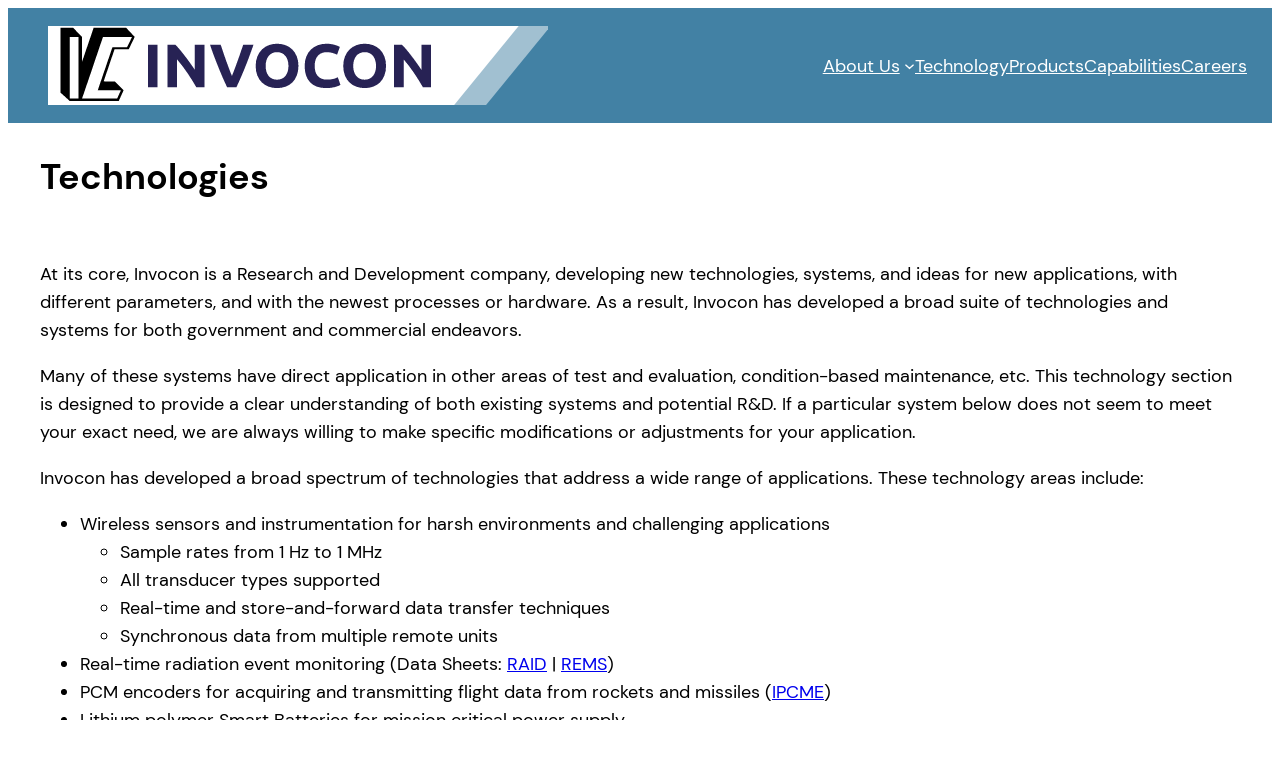

--- FILE ---
content_type: image/svg+xml
request_url: http://www.invocon.com/wp-content/themes/Invocon2023-A/assets/images/Logo-20230913-1.svg
body_size: 11243
content:
<?xml version="1.0" encoding="UTF-8" standalone="no"?>
<!-- Created with Inkscape (http://www.inkscape.org/) -->

<svg
   width="321.25986"
   height="60"
   viewBox="0 0 85.000004 15.875"
   version="1.1"
   id="svg1"
   inkscape:version="1.3 (0e150ed6c4, 2023-07-21)"
   sodipodi:docname="Logo-20230913.svg"
   xml:space="preserve"
   inkscape:export-filename="Logo-20230913-1.svg"
   inkscape:export-xdpi="96"
   inkscape:export-ydpi="96"
   xmlns:inkscape="http://www.inkscape.org/namespaces/inkscape"
   xmlns:sodipodi="http://sodipodi.sourceforge.net/DTD/sodipodi-0.dtd"
   xmlns="http://www.w3.org/2000/svg"
   xmlns:svg="http://www.w3.org/2000/svg"><sodipodi:namedview
     id="namedview1"
     pagecolor="#ffffff"
     bordercolor="#000000"
     borderopacity="0.25"
     inkscape:showpageshadow="2"
     inkscape:pageopacity="0.0"
     inkscape:pagecheckerboard="0"
     inkscape:deskcolor="#878787"
     inkscape:document-units="mm"
     showguides="true"
     inkscape:zoom="5.7802209"
     inkscape:cx="125.25473"
     inkscape:cy="94.373556"
     inkscape:window-width="2560"
     inkscape:window-height="1361"
     inkscape:window-x="5551"
     inkscape:window-y="-9"
     inkscape:window-maximized="1"
     inkscape:current-layer="layer1"
     showborder="true"><sodipodi:guide
       position="-2.1362249,13.350371"
       orientation="1,0"
       id="guide27"
       inkscape:locked="false" /><sodipodi:guide
       position="-4.8874235,8.4305796"
       orientation="0,-1"
       id="guide28"
       inkscape:locked="false" /></sodipodi:namedview><defs
     id="defs1" /><g
     inkscape:label="Layer 1"
     inkscape:groupmode="layer"
     id="layer1"><rect
       style="fill:#ffffff;fill-opacity:1;stroke-width:0.172868"
       id="rect65"
       width="93.561897"
       height="21.884825"
       x="-80.871445"
       y="-20.986589"
       ry="0"
       transform="matrix(-0.99999858,-0.00168377,0.62878322,-0.77758065,0,0)" /><rect
       style="fill:#ffffff;fill-opacity:0.5;stroke-width:0.172868"
       id="rect65-7"
       width="93.561897"
       height="21.884825"
       x="-86.28772"
       y="-21.293198"
       ry="0"
       transform="matrix(-0.99999858,-0.00168377,0.62878322,-0.77758065,0,0)" /><path
       style="font-weight:bold;font-size:10.5374px;font-family:Ubuntu;-inkscape-font-specification:'Ubuntu, Bold';fill:#272254;stroke-width:1.37807"
       d="m 16.980514,4.4063829 h 1.643834 v 7.3024181 h -1.643834 z m 8.229709,7.3024181 Q 24.504217,10.454851 23.6823,9.2325122 22.860383,8.0101738 21.933092,6.9248216 v 4.7839794 h -1.62276 V 4.4063829 h 1.33825 q 0.347734,0.3477342 0.76923,0.8535294 0.421496,0.5057952 0.853529,1.0853522 0.442571,0.5690197 0.874605,1.1907263 0.432033,0.6111692 0.81138,1.1801888 V 4.4063829 h 1.633297 v 7.3024181 z m 5.237094,0 Q 30.015284,10.792047 29.593788,9.8015318 29.172291,8.8110162 28.792945,7.8415754 28.413599,6.8721346 28.086939,5.9869929 27.770817,5.1018513 27.538994,4.4063829 h 1.812433 q 0.210748,0.632244 0.453109,1.369862 0.252897,0.7270806 0.505795,1.4541613 0.263435,0.7270806 0.505795,1.3909368 0.24236,0.6638562 0.453108,1.1485766 0.200211,-0.4847204 0.442571,-1.1485766 0.252898,-0.6638562 0.505795,-1.3909368 0.263435,-0.7270807 0.505795,-1.4541613 0.252898,-0.737618 0.463646,-1.369862 h 1.749208 q -0.24236,0.6954684 -0.558482,1.58061 -0.316122,0.8851417 -0.695468,1.8545825 -0.379347,0.9694408 -0.800843,1.9599564 -0.421496,0.9905152 -0.853529,1.9072692 z m 6.554267,-3.6564776 q 0,0.5374074 0.126449,0.9694408 0.136986,0.4320334 0.379346,0.7481554 0.252898,0.3055844 0.611169,0.4741834 0.358272,0.168598 0.821918,0.168598 0.453108,0 0.811379,-0.168598 0.368809,-0.168599 0.61117,-0.4741834 0.252897,-0.316122 0.379346,-0.7481554 0.136986,-0.4320334 0.136986,-0.9694408 0,-0.5374074 -0.136986,-0.9694408 -0.126449,-0.4425708 -0.379346,-0.7481555 -0.242361,-0.316122 -0.61117,-0.4847204 -0.358271,-0.1685984 -0.811379,-0.1685984 -0.463646,0 -0.821918,0.1791358 -0.358271,0.1685984 -0.611169,0.4847204 -0.24236,0.3055847 -0.379346,0.7481555 -0.126449,0.4320334 -0.126449,0.9589034 z m 5.574285,0 q 0,0.9378286 -0.28451,1.6543718 -0.273973,0.7060058 -0.758693,1.1907258 -0.48472,0.474183 -1.159114,0.716544 -0.663856,0.24236 -1.433086,0.24236 -0.748156,0 -1.412012,-0.24236 -0.663856,-0.242361 -1.159114,-0.716544 -0.495258,-0.48472 -0.779768,-1.1907258 -0.284509,-0.7165432 -0.284509,-1.6543718 0,-0.9378286 0.295047,-1.6438345 0.295047,-0.7165432 0.790305,-1.2012636 0.505795,-0.4847204 1.159114,-0.7270806 0.663856,-0.2423602 1.390937,-0.2423602 0.748155,0 1.412011,0.2423602 0.663856,0.2423602 1.159114,0.7270806 0.495258,0.4847204 0.779768,1.2012636 0.28451,0.7060059 0.28451,1.6438345 z m 4.69969,3.8040016 q -1.78082,0 -2.718649,-0.990516 -0.927291,-0.9905154 -0.927291,-2.8134856 0,-0.9062164 0.28451,-1.6122223 0.284509,-0.7165432 0.779767,-1.2012636 0.495258,-0.4952578 1.180189,-0.7481554 0.684931,-0.2528976 1.485774,-0.2528976 0.463645,0 0.842992,0.073762 0.379346,0.063224 0.663856,0.158061 0.28451,0.084299 0.474183,0.1791358 0.189673,0.094837 0.273972,0.1475236 L 49.140679,6.1239791 Q 48.803482,5.9448433 48.350374,5.8183945 47.907803,5.6919457 47.338784,5.6919457 q -0.379347,0 -0.748156,0.1264488 -0.358271,0.1264488 -0.642781,0.4109586 -0.273972,0.2739724 -0.442571,0.7165433 -0.168598,0.4425708 -0.168598,1.0748148 0,0.5057952 0.105374,0.948366 0.115911,0.4320334 0.358271,0.7481554 0.252898,0.3161224 0.653319,0.5057954 0.400421,0.179136 0.969441,0.179136 0.358272,0 0.642781,-0.04215 0.28451,-0.04215 0.505796,-0.09484 0.221285,-0.06322 0.389883,-0.136986 0.168599,-0.07376 0.305585,-0.136986 l 0.453108,1.317175 q -0.347734,0.210748 -0.979978,0.379346 -0.632244,0.168599 -1.464699,0.168599 z M 51.89095,8.0523234 q 0,0.5374074 0.126449,0.9694408 0.136986,0.4320334 0.379346,0.7481554 0.252898,0.3055844 0.61117,0.4741834 0.358271,0.168598 0.821917,0.168598 0.453108,0 0.81138,-0.168598 0.368809,-0.168599 0.611169,-0.4741834 0.252897,-0.316122 0.379346,-0.7481554 0.136986,-0.4320334 0.136986,-0.9694408 0,-0.5374074 -0.136986,-0.9694408 -0.126449,-0.4425708 -0.379346,-0.7481555 -0.24236,-0.316122 -0.611169,-0.4847204 -0.358272,-0.1685984 -0.81138,-0.1685984 -0.463646,0 -0.821917,0.1791358 -0.358272,0.1685984 -0.61117,0.4847204 Q 52.154385,6.6508492 52.017399,7.09342 51.89095,7.5254534 51.89095,8.0523234 Z m 5.574285,0 q 0,0.9378286 -0.28451,1.6543718 -0.273972,0.7060058 -0.758693,1.1907258 -0.48472,0.474183 -1.159114,0.716544 -0.663856,0.24236 -1.433086,0.24236 -0.748156,0 -1.412012,-0.24236 -0.663856,-0.242361 -1.159114,-0.716544 -0.495258,-0.48472 -0.779768,-1.1907258 -0.284509,-0.7165432 -0.284509,-1.6543718 0,-0.9378286 0.295047,-1.6438345 0.295047,-0.7165432 0.790305,-1.2012636 0.505795,-0.4847204 1.159114,-0.7270806 0.663856,-0.2423602 1.390937,-0.2423602 0.748155,0 1.412011,0.2423602 0.663857,0.2423602 1.159114,0.7270806 0.495258,0.4847204 0.779768,1.2012636 0.28451,0.7060059 0.28451,1.6438345 z M 63.735,11.708801 Q 63.028994,10.454851 62.207077,9.2325122 61.38516,8.0101738 60.457869,6.9248216 v 4.7839794 h -1.62276 V 4.4063829 h 1.33825 q 0.347734,0.3477342 0.76923,0.8535294 0.421496,0.5057952 0.853529,1.0853522 0.442571,0.5690197 0.874605,1.1907263 0.432033,0.6111692 0.811379,1.1801888 V 4.4063829 h 1.633297 v 7.3024181 z"
       id="text65"
       aria-label="INVOCON" /><path
       style="fill:#000000;stroke-width:0.0654752"
       d="M 3.65457,14.030702 C 3.6246097,14.00308 3.5374628,13.92243 3.4609039,13.851481 3.384345,13.780528 3.2297503,13.638487 3.1173604,13.535826 3.0049697,13.433168 2.8297635,13.272911 2.7280125,13.179701 2.6262616,13.086492 2.4529805,12.928519 2.3429436,12.828654 L 2.1428754,12.647075 2.1422064,7.0635833 2.1415367,1.4800909 H 3.1931427 4.244748 L 4.9350592,2.1912676 C 5.3147306,2.5824143 5.661262,2.9376944 5.7051299,2.9807777 l 0.079762,0.07833 8.898e-4,2.1369061 8.897e-4,2.1369053 0.028229,-0.078686 C 5.8554733,7.1411444 6.0607983,6.5373476 6.2779966,5.8924055 6.5761257,5.0071519 6.7019363,4.635053 6.9042054,4.0403195 7.0083643,3.7340605 7.1990142,3.1702636 7.3278709,2.7874384 7.4567284,2.4046141 7.6081856,1.9552106 7.6644428,1.7887652 l 0.1022937,-0.302628 2.7472255,-0.00307 2.747226,-0.00307 0.222931,0.238308 c 0.122613,0.131069 0.304168,0.3258214 0.403455,0.4327838 0.09929,0.1069625 0.25216,0.2707394 0.339717,0.3639496 0.08756,0.093209 0.239414,0.255066 0.337461,0.3596803 l 0.178267,0.190209 -0.141463,0.2939966 c -0.0778,0.1616982 -0.161824,0.337575 -0.186706,0.3908378 -0.02488,0.053264 -0.07924,0.1676554 -0.12079,0.254207 -0.112187,0.2336846 -0.213906,0.4462999 -0.272194,0.5689421 -0.02848,0.059921 -0.08031,0.1688664 -0.115191,0.2421024 -0.03488,0.073234 -0.08987,0.1889909 -0.122207,0.2572338 l -0.05879,0.1240772 h -1.203884 c -0.696547,0 -1.20671,0.00461 -1.210588,0.010847 -0.006,0.00964 -0.311706,0.9144342 -0.769452,2.2770213 -0.437774,1.3031401 -1.0772101,3.2120099 -1.0772101,3.2157339 0,0.0023 0.4235158,0.0042 0.9411471,0.0042 h 0.941147 l 0.562843,0.565914 c 0.309563,0.311254 0.649499,0.654026 0.755414,0.761716 l 0.192572,0.195802 -0.07337,0.1613 c -0.04035,0.08872 -0.09905,0.218498 -0.130429,0.288405 -0.03138,0.06991 -0.06964,0.15434 -0.08502,0.187629 -0.01538,0.03328 -0.06714,0.147682 -0.115028,0.254207 -0.04788,0.106527 -0.123973,0.275392 -0.169076,0.37526 -0.0451,0.09987 -0.106571,0.236049 -0.136591,0.302628 -0.03002,0.06658 -0.07141,0.15782 -0.09197,0.20276 l -0.03738,0.08171 -4.154893,-2.95e-4 -4.1548931,-2.96e-4 z M 5.1796949,8.3618592 V 3.0658636 H 4.4473932 3.7150915 v 5.2959956 5.2959948 h 0.7323017 0.7323017 z m 6.6206061,5.1779698 c 0.127159,-0.279808 0.23895,-0.528395 0.357924,-0.795912 0.03849,-0.08655 0.106634,-0.237411 0.151427,-0.335242 0.0448,-0.09783 0.07841,-0.180902 0.07472,-0.184603 -0.0037,-0.0037 -0.887899,-0.0067 -1.964885,-0.0067 H 8.4613258 l 0.088625,-0.257236 C 8.5986928,11.818658 8.7027151,11.512247 8.7811052,11.279223 9.092068,10.354858 9.506002,9.1279772 9.6346849,8.7492512 c 0.07465,-0.21971 0.292501,-0.8652146 0.4841091,-1.4344584 0.191609,-0.5692576 0.450055,-1.3346038 0.574327,-1.700785 0.124272,-0.3661796 0.232547,-0.6875708 0.24061,-0.7142026 l 0.01467,-0.048419 1.241736,-0.00307 c 0.973581,-0.00243 1.244271,-0.00631 1.253471,-0.018159 0.01012,-0.012998 0.116609,-0.2328029 0.312264,-0.6445417 0.02847,-0.05992 0.115653,-0.2424057 0.193729,-0.4055226 0.07808,-0.1631162 0.167942,-0.3510482 0.1997,-0.4176265 0.06418,-0.134539 0.132733,-0.2854607 0.132733,-0.2921977 0,-0.00243 -1.108116,-0.00437 -2.462482,-0.00437 -1.766919,0 -2.4647905,0.00372 -2.4706523,0.013217 C 9.344365,3.0863942 9.2399376,3.3927955 9.116751,3.7600283 8.7840282,4.7519208 8.6248601,5.2245394 8.3211385,6.1224413 8.1702508,6.5685155 8.0170966,7.0260901 7.9807964,7.1392727 7.8685894,7.489131 7.7528855,7.8390638 7.6325761,8.1924192 7.5691046,8.3788382 7.3811272,8.9344642 7.2148485,9.4271432 7.0485705,9.9198212 6.8054279,10.638866 6.674532,11.025019 c -0.130895,0.386154 -0.264241,0.781085 -0.2963237,0.877623 -0.03208,0.09654 -0.1398201,0.415206 -0.2394146,0.70815 -0.099595,0.292944 -0.2179837,0.641572 -0.2630851,0.774729 -0.045102,0.133157 -0.084565,0.248912 -0.087697,0.257234 -0.00453,0.01208 0.5957721,0.01513 2.97648,0.01513 h 2.9821764 z"
       id="path1" /></g></svg>
